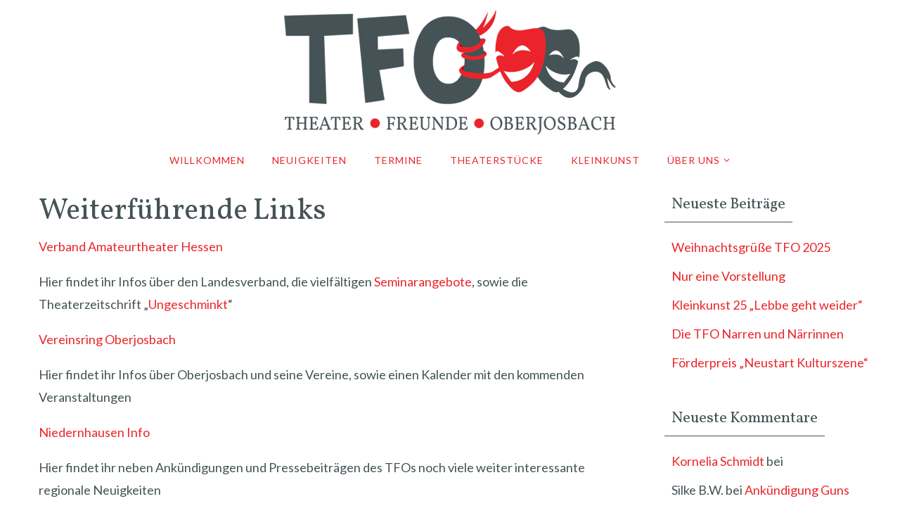

--- FILE ---
content_type: text/css
request_url: https://www.theaterfreunde-oberjosbach.de/wp-content/themes/nirvana%20child/style.css?ver=1.5.2
body_size: 2076
content:
/*
 Theme Name:   Nirvana Child
 Description:  This is a sample child theme 
 Author:       The Author
 Template:     nirvana

 **********
 You need to edit the values above to make your child theme functional. 
 Make sure you set a unique Name and the correct Template name (this is the
 name of your parent theme). Keep in mind that capitalization matters here, so 
 ThemeName and themename are not the same.
 
 You can install a child theme just like any other theme you have the zipfile for
 by going into the dashboard and uploading the archive via the theme installation
 interface in Wordpress. 
 **********
*/

@import url("../nirvana/style.css");



/* Schwarz-Weiß-Bilder */

img.desaturate{
filter: grayscale(100%);
-webkit-filter: grayscale(100%);
-moz-filter: grayscale(100%);
-ms-filter: grayscale(100%);
-o-filter: grayscale(100%);
filter: url(desaturate.svg#greyscale);
filter: gray;
-webkit-filter: grayscale(1);
-ms-filter: 'progid:DXImageTransform.Microsoft.BasicImage(grayScale=1)';
filter:progid:DXImageTransform.Microsoft.BasicImage(grayscale=1);
}


/* Continue Reading Links */
a.continue-reading-link {
	display: inline-block;
	position: relative;
	width: auto;
	float: none;
	padding: 0px;
	margin-top: 3px;
	line-height: 2.5;
	font-size: 15px;
	text-transform: uppercase;
	font-style: normal;
	clear: both;
	border: 0px solid transparent;
	box-sizing: border-box;
	-webkit-transition: .2s all ease-in-out;
	transition: .2s all ease-in-out;
}

/*Linien Blogeinträge weg */
.entry-meta {
    display: block;
    font-size: 12px;
	clear: both;
	overflow: hidden;
	border-bottom: 0px solid transparent;
	border-top: 0px solid transparent;
	margin: 4px 0 8px 0;
	padding: 7px 0px;
}

/* AJAX LOAD MORE POSTS BUTTON */
#cryout_ajax_more_trigger{
	display: none;
}

/* mobile ansicht Tabelle Hintergrund weiß Magic liquidizer */
.ml-responsive-table dl:nth-of-type(even){ background:transparent; }
.ml-responsive-table dl:nth-of-type(odd){
    background: transparent;
}

/* Blogeinträge sidebar - Linien weg */

.widget-title {
	font-size: 16px;
	text-align: left;
	margin-bottom: 10px;
	border-bottom: 0px solid transparent;
}

